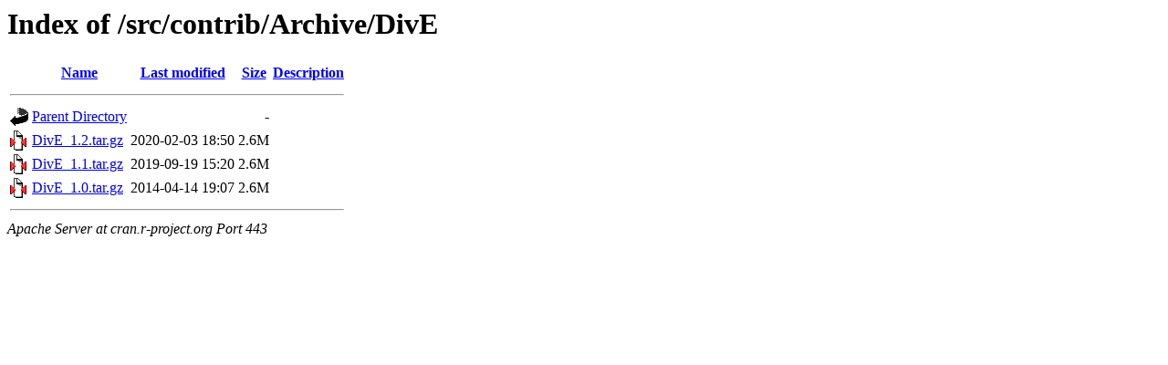

--- FILE ---
content_type: text/html;charset=UTF-8
request_url: https://cran.r-project.org/src/contrib/Archive/DivE/?C=D;O=D
body_size: 412
content:
<!DOCTYPE HTML PUBLIC "-//W3C//DTD HTML 3.2 Final//EN">
<html>
 <head>
  <title>Index of /src/contrib/Archive/DivE</title>
 </head>
 <body>
<h1>Index of /src/contrib/Archive/DivE</h1>
  <table>
   <tr><th valign="top"><img src="/icons/blank.gif" alt="[ICO]"></th><th><a href="?C=N;O=A">Name</a></th><th><a href="?C=M;O=A">Last modified</a></th><th><a href="?C=S;O=A">Size</a></th><th><a href="?C=D;O=A">Description</a></th></tr>
   <tr><th colspan="5"><hr></th></tr>
<tr><td valign="top"><img src="/icons/back.gif" alt="[PARENTDIR]"></td><td><a href="/src/contrib/Archive/">Parent Directory</a></td><td>&nbsp;</td><td align="right">  - </td><td>&nbsp;</td></tr>
<tr><td valign="top"><img src="/icons/compressed.gif" alt="[   ]"></td><td><a href="DivE_1.2.tar.gz">DivE_1.2.tar.gz</a></td><td align="right">2020-02-03 18:50  </td><td align="right">2.6M</td><td>&nbsp;</td></tr>
<tr><td valign="top"><img src="/icons/compressed.gif" alt="[   ]"></td><td><a href="DivE_1.1.tar.gz">DivE_1.1.tar.gz</a></td><td align="right">2019-09-19 15:20  </td><td align="right">2.6M</td><td>&nbsp;</td></tr>
<tr><td valign="top"><img src="/icons/compressed.gif" alt="[   ]"></td><td><a href="DivE_1.0.tar.gz">DivE_1.0.tar.gz</a></td><td align="right">2014-04-14 19:07  </td><td align="right">2.6M</td><td>&nbsp;</td></tr>
   <tr><th colspan="5"><hr></th></tr>
</table>
<address>Apache Server at cran.r-project.org Port 443</address>
</body></html>
